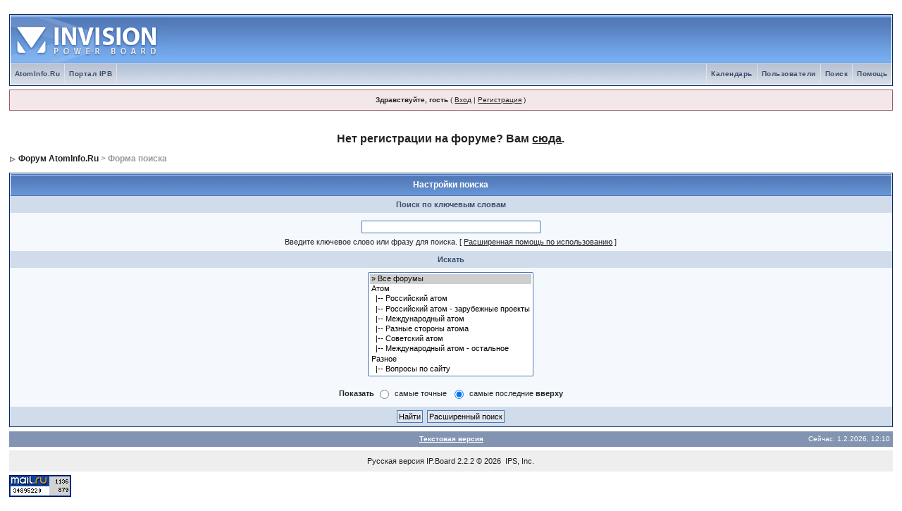

--- FILE ---
content_type: application/javascript
request_url: http://forum.atominfo.ru/jscripts/ips_menu.js
body_size: 1565
content:
ipsmenu=new ips_menu();function ips_menu(){this.menu_registered=new Array();this.menu_openfuncs=new Array();this.menu_over_css=new Array();this.menu_out_css=new Array();this.menu_open_event=new Array();this.dynamic_register=new Array();this.menu_cur_open=null;this.dynamic_html=null;}ips_menu.prototype.register=function(cid,callback,menu_over_css,menu_out_css,event_type){if(event_type){this.menu_open_event[cid]=(event_type=='onmouseover')?'onmouseover':'onclick';}this.menu_registered[cid]=new ips_menu_class(cid);if(callback){this.menu_openfuncs[cid]=callback;}if(menu_over_css&&menu_out_css){this.menu_over_css[cid]=menu_over_css;this.menu_out_css[cid]=menu_out_css;}return this.menu_registered[cid];};ips_menu.prototype.close=function(){if(this.menu_cur_open){this.menu_registered[this.menu_cur_open].close();}};function ips_menu_class(cid){this.cid=cid;this.initialized=false;this.init_control_object();this.init_menu();};ips_menu_class.prototype.init_control_object=function(){this.cid_obj=document.getElementById(this.cid);try{this.cid_obj.style.cursor="pointer";}catch(e){this.cid_obj.style.cursor="hand";}this.cid_obj.unselectable=true;if(ipsmenu.menu_open_event[this.cid]=='onmouseover'){this.cid_obj.onmouseover=ips_menu_events.prototype.event_onclick;}else{this.cid_obj.onclick=ips_menu_events.prototype.event_onclick;this.cid_obj.onmouseover=ips_menu_events.prototype.event_onmouseover;}this.cid_obj.onmouseout=ips_menu_events.prototype.event_onmouseout;};ips_menu_class.prototype.init_menu=function(){this.cid_menu_obj=document.getElementById(this.cid+'_menu');if(this.cid_menu_obj){if(this.initialized){return;}this.cid_menu_obj.style.display="none";this.cid_menu_obj.style.position="absolute";this.cid_menu_obj.style.left="0px";this.cid_menu_obj.style.top="0px";this.cid_menu_obj.onclick=ipsclass.cancel_bubble_low;this.cid_menu_obj.zIndex=50;this.initialized=true;}};ips_menu_class.prototype.open=function(obj){if(!this.cid_menu_obj){this.initialized=false;this.init_menu();}if(ipsmenu.menu_cur_open!=null){ipsmenu.menu_registered[ipsmenu.menu_cur_open].close();}if(ipsmenu.menu_cur_open==obj.id){return false;}ipsmenu.menu_cur_open=obj.id;var left_px=ipsclass.get_obj_leftpos(obj);var top_px=ipsclass.get_obj_toppos(obj)+obj.offsetHeight;var ifid=obj.id;try{if(is_safari&&!ipb_is_acp){top_px+=20;}}catch(error){if(is_safari){top_px+=20;}}this.cid_menu_obj.style.zIndex=-1;this.cid_menu_obj.style.display="";var width=parseInt(this.cid_menu_obj.style.width)?parseInt(this.cid_menu_obj.style.width):this.cid_menu_obj.offsetWidth;if((left_px+width)>=document.body.clientWidth){left_px=left_px+obj.offsetWidth-width;}if(is_moz){top_px-=1;}this.cid_menu_obj.style.left=left_px+"px";this.cid_menu_obj.style.top=top_px+"px";this.cid_menu_obj.style.zIndex=100;if(ipsmenu.menu_openfuncs[obj.id]){eval(ipsmenu.menu_openfuncs[obj.id]);}if(is_ie){try{if(!document.getElementById('if_'+obj.id)){var iframeobj=document.createElement('iframe');iframeobj.src='javascript:;';iframeobj.id='if_'+obj.id;document.getElementsByTagName('body').appendChild(iframeobj);}else{var iframeobj=document.getElementById('if_'+obj.id);}iframeobj.scrolling='no';iframeobj.frameborder='no';iframeobj.className='iframeshim';iframeobj.style.position='absolute';iframeobj.style.width=parseInt(this.cid_menu_obj.offsetWidth)+'px';iframeobj.style.height=parseInt(this.cid_menu_obj.offsetHeight)+'px';iframeobj.style.top=this.cid_menu_obj.style.top;iframeobj.style.left=this.cid_menu_obj.style.left;iframeobj.style.zIndex=99;iframeobj.style.display="block";}catch(error){}}if(is_safari){try{mlinks=this.cid_menu_obj.getElementsByTagName('a');for(var i=0;i<=mlinks.length;i++){if(mlinks[i]!=null&&mlinks[i].href!=null&&mlinks[i].href&&(mlinks[i].href.indexOf('#',0)!=(mlinks[i].href.length-1))){mlinks[i].onmousedown=ips_menu_events.prototype.event_safari_onclick_handler;mlinks[i].id='saf-link-'+this.cid+i;}}}catch(error){}}if(this.cid_obj.editor_id){this.cid_obj.state=true;IPS_editor[this.cid_obj.editor_id].set_menu_context(this.cid_obj,'mousedown');}return false;};ips_menu_class.prototype.close=function(){if(this.cid_menu_obj!=null){this.cid_menu_obj.style.display="none";}else if(ipsmenu.menu_cur_open!=null){ipsmenu.menu_registered[ipsmenu.menu_cur_open].cid_menu_obj.style.display='none';}ipsmenu.menu_cur_open=null;if(this.cid_obj){if(ipsmenu.menu_out_css[this.cid_obj.id]){this.cid_obj.className=ipsmenu.menu_out_css[this.cid_obj.id];}}if(is_ie){try{document.getElementById('if_'+this.cid).style.display="none";}catch(error){}}if(this.cid_obj.editor_id){this.cid_obj.state=false;IPS_editor[this.cid_obj.editor_id].set_menu_context(this.cid_obj,'mouseout');}};ips_menu_class.prototype.hover=function(e){if(ipsmenu.menu_cur_open!=null){if(ipsmenu.menu_registered[ipsmenu.menu_cur_open].cid!=this.id){this.open(e);}}};function ips_menu_events(){};ips_menu_events.prototype.event_safari_onclick_handler=function(){if(this.id){window.location=document.getElementById(this.id).href;}};ips_menu_events.prototype.event_onmouseover=function(e){e=ipsclass.cancel_bubble(e,true);ipsmenu.menu_registered[this.id].hover(this);if(ipsmenu.menu_over_css[this.id]){this.className=ipsmenu.menu_over_css[this.id];}};ips_menu_events.prototype.event_onmouseout=function(e){e=ipsclass.cancel_bubble(e,true);if(ipsmenu.menu_out_css[this.id]&&ipsmenu.menu_cur_open!=this.id){this.className=ipsmenu.menu_out_css[this.id];}};ips_menu_events.prototype.event_onclick=function(e){e=ipsclass.cancel_bubble(e,true);if(ipsmenu.menu_cur_open==null){if(ipsmenu.menu_over_css[this.id]){this.className=ipsmenu.menu_over_css[this.id];}ipsmenu.menu_registered[this.id].open(this);}else{if(ipsmenu.menu_cur_open==this.id){ipsmenu.menu_registered[this.id].close();if(ipsmenu.menu_out_css[this.id]){this.className=ipsmenu.menu_out_css[this.id];}}else{if(ipsmenu.menu_over_css[this.id]){this.className=ipsmenu.menu_over_css[this.id];}ipsmenu.menu_registered[this.id].open(this);};}};function menu_do_global_init(){document.onclick=menu_action_close;if(ipsmenu.dynamic_html!=null&&ipsmenu.dynamic_html!=''){}if(ipsmenu.dynamic_register.length){for(var i in ipsmenu.dynamic_register){if(ipsmenu.dynamic_register[i]){ipsmenu.register(ipsmenu.dynamic_register[i]);}}}};function menu_action_close(e){try{if(e.button==2||e.button==3){return;}}catch(acold){};ipsmenu.close(e);};
